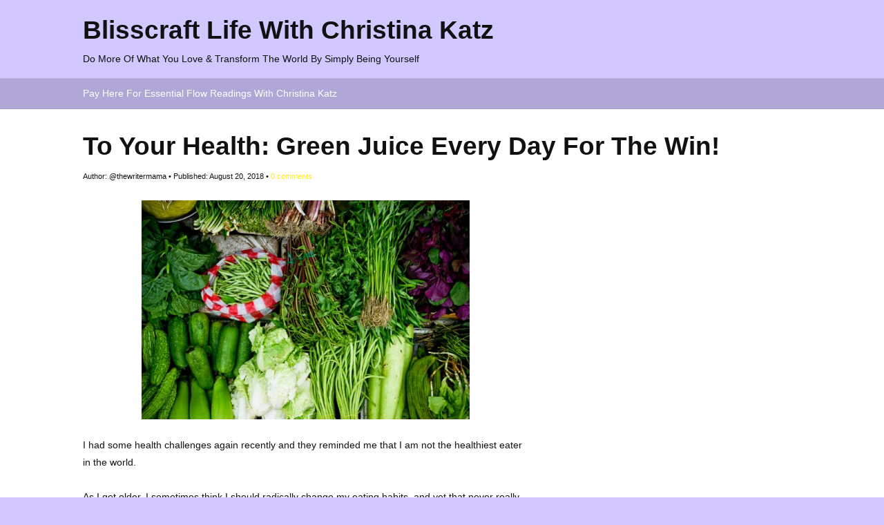

--- FILE ---
content_type: text/html; charset=UTF-8
request_url: https://christinakatz.com/to-your-health-green-juice-every-day-for-the-win/
body_size: 9699
content:
<!DOCTYPE html>
<html dir="ltr" lang="en-US">
<head>
<meta charset="UTF-8" />
<meta name="viewport" content="width=device-width, initial-scale=1" />
<link href="https://christinakatz.com/wp-content/thesis/skins/focus/css.css?v=1746493966" rel="stylesheet" />
<title>To Your Health: Green Juice Every Day For The Win!</title>
<meta name="description" content="I had some health challenges again recently and they reminded me that I am not the healthiest eater in the world. As I get older, I sometimes think I should radically change my eating habits, and yet that never really works out. Perhaps you can relate? Instead of changing everything I eat, I have learned" />
<meta name="robots" content="noodp, noydir" />
<link href="https://christinakatz.com/to-your-health-green-juice-every-day-for-the-win/" rel="canonical" />
<link href="https://christinakatz.com/feed/" rel="alternate" type="application/rss+xml" title="Blisscraft Life With Christina Katz feed" />
<link href="https://christinakatz.com/xmlrpc.php" rel="pingback" />
<link href="https://christinakatz.com/wp-content/themes/thesis/lib/images/favicon.ico" rel="shortcut icon" />
<link rel='dns-prefetch' href='//stats.wp.com' />
<link rel='dns-prefetch' href='//cdn.openshareweb.com' />
<link rel='dns-prefetch' href='//cdn.shareaholic.net' />
<link rel='dns-prefetch' href='//www.shareaholic.net' />
<link rel='dns-prefetch' href='//analytics.shareaholic.com' />
<link rel='dns-prefetch' href='//recs.shareaholic.com' />
<link rel='dns-prefetch' href='//partner.shareaholic.com' />
<link rel='dns-prefetch' href='//v0.wordpress.com' />
<!-- Shareaholic - https://www.shareaholic.com -->
<link rel='preload' href='//cdn.shareaholic.net/assets/pub/shareaholic.js' as='script'/>
<script data-no-minify='1' data-cfasync='false'>
_SHR_SETTINGS = {"endpoints":{"local_recs_url":"https:\/\/christinakatz.com\/wp-admin\/admin-ajax.php?action=shareaholic_permalink_related","ajax_url":"https:\/\/christinakatz.com\/wp-admin\/admin-ajax.php"},"site_id":"49c8abceffd2a59e4bed38bc198aa23f","url_components":{"year":"2018","monthnum":"08","day":"20","hour":"10","minute":"33","second":"12","post_id":"15778","postname":"to-your-health-green-juice-every-day-for-the-win","category":"highly-recommended-by-christina-katz"}};
</script>
<script data-no-minify='1' data-cfasync='false' src='//cdn.shareaholic.net/assets/pub/shareaholic.js' data-shr-siteid='49c8abceffd2a59e4bed38bc198aa23f' async ></script>

<!-- Shareaholic Content Tags -->
<meta name='shareaholic:site_name' content='Blisscraft Life With Christina Katz' />
<meta name='shareaholic:language' content='en-US' />
<meta name='shareaholic:url' content='https://christinakatz.com/to-your-health-green-juice-every-day-for-the-win/' />
<meta name='shareaholic:keywords' content='tag:antioxidant extreme, tag:green juice for hypoglycemia, tag:healthforce superfoods, tag:liver rescue, tag:vitamineral green, cat:healthy living, cat:highly recommended by christina katz, cat:self-care for creative moms, cat:self-care for creatives, cat:self-care for writers, type:post' />
<meta name='shareaholic:article_published_time' content='2018-08-20T10:33:12-07:00' />
<meta name='shareaholic:article_modified_time' content='2018-08-20T10:33:12-07:00' />
<meta name='shareaholic:shareable_page' content='true' />
<meta name='shareaholic:article_author_name' content='@thewritermama' />
<meta name='shareaholic:site_id' content='49c8abceffd2a59e4bed38bc198aa23f' />
<meta name='shareaholic:wp_version' content='9.7.13' />
<meta name='shareaholic:image' content='https://christinakatz.com/wp-content/uploads/2018/08/lou-liebau-381370-unsplash-1024x683.jpg' />
<!-- Shareaholic Content Tags End -->
<script type="text/javascript">
/* <![CDATA[ */
window._wpemojiSettings = {"baseUrl":"https:\/\/s.w.org\/images\/core\/emoji\/16.0.1\/72x72\/","ext":".png","svgUrl":"https:\/\/s.w.org\/images\/core\/emoji\/16.0.1\/svg\/","svgExt":".svg","source":{"concatemoji":"https:\/\/christinakatz.com\/wp-includes\/js\/wp-emoji-release.min.js?ver=6.8.3"}};
/*! This file is auto-generated */
!function(s,n){var o,i,e;function c(e){try{var t={supportTests:e,timestamp:(new Date).valueOf()};sessionStorage.setItem(o,JSON.stringify(t))}catch(e){}}function p(e,t,n){e.clearRect(0,0,e.canvas.width,e.canvas.height),e.fillText(t,0,0);var t=new Uint32Array(e.getImageData(0,0,e.canvas.width,e.canvas.height).data),a=(e.clearRect(0,0,e.canvas.width,e.canvas.height),e.fillText(n,0,0),new Uint32Array(e.getImageData(0,0,e.canvas.width,e.canvas.height).data));return t.every(function(e,t){return e===a[t]})}function u(e,t){e.clearRect(0,0,e.canvas.width,e.canvas.height),e.fillText(t,0,0);for(var n=e.getImageData(16,16,1,1),a=0;a<n.data.length;a++)if(0!==n.data[a])return!1;return!0}function f(e,t,n,a){switch(t){case"flag":return n(e,"\ud83c\udff3\ufe0f\u200d\u26a7\ufe0f","\ud83c\udff3\ufe0f\u200b\u26a7\ufe0f")?!1:!n(e,"\ud83c\udde8\ud83c\uddf6","\ud83c\udde8\u200b\ud83c\uddf6")&&!n(e,"\ud83c\udff4\udb40\udc67\udb40\udc62\udb40\udc65\udb40\udc6e\udb40\udc67\udb40\udc7f","\ud83c\udff4\u200b\udb40\udc67\u200b\udb40\udc62\u200b\udb40\udc65\u200b\udb40\udc6e\u200b\udb40\udc67\u200b\udb40\udc7f");case"emoji":return!a(e,"\ud83e\udedf")}return!1}function g(e,t,n,a){var r="undefined"!=typeof WorkerGlobalScope&&self instanceof WorkerGlobalScope?new OffscreenCanvas(300,150):s.createElement("canvas"),o=r.getContext("2d",{willReadFrequently:!0}),i=(o.textBaseline="top",o.font="600 32px Arial",{});return e.forEach(function(e){i[e]=t(o,e,n,a)}),i}function t(e){var t=s.createElement("script");t.src=e,t.defer=!0,s.head.appendChild(t)}"undefined"!=typeof Promise&&(o="wpEmojiSettingsSupports",i=["flag","emoji"],n.supports={everything:!0,everythingExceptFlag:!0},e=new Promise(function(e){s.addEventListener("DOMContentLoaded",e,{once:!0})}),new Promise(function(t){var n=function(){try{var e=JSON.parse(sessionStorage.getItem(o));if("object"==typeof e&&"number"==typeof e.timestamp&&(new Date).valueOf()<e.timestamp+604800&&"object"==typeof e.supportTests)return e.supportTests}catch(e){}return null}();if(!n){if("undefined"!=typeof Worker&&"undefined"!=typeof OffscreenCanvas&&"undefined"!=typeof URL&&URL.createObjectURL&&"undefined"!=typeof Blob)try{var e="postMessage("+g.toString()+"("+[JSON.stringify(i),f.toString(),p.toString(),u.toString()].join(",")+"));",a=new Blob([e],{type:"text/javascript"}),r=new Worker(URL.createObjectURL(a),{name:"wpTestEmojiSupports"});return void(r.onmessage=function(e){c(n=e.data),r.terminate(),t(n)})}catch(e){}c(n=g(i,f,p,u))}t(n)}).then(function(e){for(var t in e)n.supports[t]=e[t],n.supports.everything=n.supports.everything&&n.supports[t],"flag"!==t&&(n.supports.everythingExceptFlag=n.supports.everythingExceptFlag&&n.supports[t]);n.supports.everythingExceptFlag=n.supports.everythingExceptFlag&&!n.supports.flag,n.DOMReady=!1,n.readyCallback=function(){n.DOMReady=!0}}).then(function(){return e}).then(function(){var e;n.supports.everything||(n.readyCallback(),(e=n.source||{}).concatemoji?t(e.concatemoji):e.wpemoji&&e.twemoji&&(t(e.twemoji),t(e.wpemoji)))}))}((window,document),window._wpemojiSettings);
/* ]]> */
</script>
<style id='wp-emoji-styles-inline-css' type='text/css'>

	img.wp-smiley, img.emoji {
		display: inline !important;
		border: none !important;
		box-shadow: none !important;
		height: 1em !important;
		width: 1em !important;
		margin: 0 0.07em !important;
		vertical-align: -0.1em !important;
		background: none !important;
		padding: 0 !important;
	}
</style>
<link rel='stylesheet' id='wp-block-library-css' href='https://christinakatz.com/wp-includes/css/dist/block-library/style.min.css?ver=6.8.3' type='text/css' media='all' />
<link rel='stylesheet' id='mediaelement-css' href='https://christinakatz.com/wp-includes/js/mediaelement/mediaelementplayer-legacy.min.css?ver=4.2.17' type='text/css' media='all' />
<link rel='stylesheet' id='wp-mediaelement-css' href='https://christinakatz.com/wp-includes/js/mediaelement/wp-mediaelement.min.css?ver=6.8.3' type='text/css' media='all' />
<style id='jetpack-sharing-buttons-style-inline-css' type='text/css'>
.jetpack-sharing-buttons__services-list{display:flex;flex-direction:row;flex-wrap:wrap;gap:0;list-style-type:none;margin:5px;padding:0}.jetpack-sharing-buttons__services-list.has-small-icon-size{font-size:12px}.jetpack-sharing-buttons__services-list.has-normal-icon-size{font-size:16px}.jetpack-sharing-buttons__services-list.has-large-icon-size{font-size:24px}.jetpack-sharing-buttons__services-list.has-huge-icon-size{font-size:36px}@media print{.jetpack-sharing-buttons__services-list{display:none!important}}.editor-styles-wrapper .wp-block-jetpack-sharing-buttons{gap:0;padding-inline-start:0}ul.jetpack-sharing-buttons__services-list.has-background{padding:1.25em 2.375em}
</style>
<style id='global-styles-inline-css' type='text/css'>
:root{--wp--preset--aspect-ratio--square: 1;--wp--preset--aspect-ratio--4-3: 4/3;--wp--preset--aspect-ratio--3-4: 3/4;--wp--preset--aspect-ratio--3-2: 3/2;--wp--preset--aspect-ratio--2-3: 2/3;--wp--preset--aspect-ratio--16-9: 16/9;--wp--preset--aspect-ratio--9-16: 9/16;--wp--preset--color--black: #000000;--wp--preset--color--cyan-bluish-gray: #abb8c3;--wp--preset--color--white: #ffffff;--wp--preset--color--pale-pink: #f78da7;--wp--preset--color--vivid-red: #cf2e2e;--wp--preset--color--luminous-vivid-orange: #ff6900;--wp--preset--color--luminous-vivid-amber: #fcb900;--wp--preset--color--light-green-cyan: #7bdcb5;--wp--preset--color--vivid-green-cyan: #00d084;--wp--preset--color--pale-cyan-blue: #8ed1fc;--wp--preset--color--vivid-cyan-blue: #0693e3;--wp--preset--color--vivid-purple: #9b51e0;--wp--preset--gradient--vivid-cyan-blue-to-vivid-purple: linear-gradient(135deg,rgba(6,147,227,1) 0%,rgb(155,81,224) 100%);--wp--preset--gradient--light-green-cyan-to-vivid-green-cyan: linear-gradient(135deg,rgb(122,220,180) 0%,rgb(0,208,130) 100%);--wp--preset--gradient--luminous-vivid-amber-to-luminous-vivid-orange: linear-gradient(135deg,rgba(252,185,0,1) 0%,rgba(255,105,0,1) 100%);--wp--preset--gradient--luminous-vivid-orange-to-vivid-red: linear-gradient(135deg,rgba(255,105,0,1) 0%,rgb(207,46,46) 100%);--wp--preset--gradient--very-light-gray-to-cyan-bluish-gray: linear-gradient(135deg,rgb(238,238,238) 0%,rgb(169,184,195) 100%);--wp--preset--gradient--cool-to-warm-spectrum: linear-gradient(135deg,rgb(74,234,220) 0%,rgb(151,120,209) 20%,rgb(207,42,186) 40%,rgb(238,44,130) 60%,rgb(251,105,98) 80%,rgb(254,248,76) 100%);--wp--preset--gradient--blush-light-purple: linear-gradient(135deg,rgb(255,206,236) 0%,rgb(152,150,240) 100%);--wp--preset--gradient--blush-bordeaux: linear-gradient(135deg,rgb(254,205,165) 0%,rgb(254,45,45) 50%,rgb(107,0,62) 100%);--wp--preset--gradient--luminous-dusk: linear-gradient(135deg,rgb(255,203,112) 0%,rgb(199,81,192) 50%,rgb(65,88,208) 100%);--wp--preset--gradient--pale-ocean: linear-gradient(135deg,rgb(255,245,203) 0%,rgb(182,227,212) 50%,rgb(51,167,181) 100%);--wp--preset--gradient--electric-grass: linear-gradient(135deg,rgb(202,248,128) 0%,rgb(113,206,126) 100%);--wp--preset--gradient--midnight: linear-gradient(135deg,rgb(2,3,129) 0%,rgb(40,116,252) 100%);--wp--preset--font-size--small: 13px;--wp--preset--font-size--medium: 20px;--wp--preset--font-size--large: 36px;--wp--preset--font-size--x-large: 42px;--wp--preset--spacing--20: 0.44rem;--wp--preset--spacing--30: 0.67rem;--wp--preset--spacing--40: 1rem;--wp--preset--spacing--50: 1.5rem;--wp--preset--spacing--60: 2.25rem;--wp--preset--spacing--70: 3.38rem;--wp--preset--spacing--80: 5.06rem;--wp--preset--shadow--natural: 6px 6px 9px rgba(0, 0, 0, 0.2);--wp--preset--shadow--deep: 12px 12px 50px rgba(0, 0, 0, 0.4);--wp--preset--shadow--sharp: 6px 6px 0px rgba(0, 0, 0, 0.2);--wp--preset--shadow--outlined: 6px 6px 0px -3px rgba(255, 255, 255, 1), 6px 6px rgba(0, 0, 0, 1);--wp--preset--shadow--crisp: 6px 6px 0px rgba(0, 0, 0, 1);}:where(.is-layout-flex){gap: 0.5em;}:where(.is-layout-grid){gap: 0.5em;}body .is-layout-flex{display: flex;}.is-layout-flex{flex-wrap: wrap;align-items: center;}.is-layout-flex > :is(*, div){margin: 0;}body .is-layout-grid{display: grid;}.is-layout-grid > :is(*, div){margin: 0;}:where(.wp-block-columns.is-layout-flex){gap: 2em;}:where(.wp-block-columns.is-layout-grid){gap: 2em;}:where(.wp-block-post-template.is-layout-flex){gap: 1.25em;}:where(.wp-block-post-template.is-layout-grid){gap: 1.25em;}.has-black-color{color: var(--wp--preset--color--black) !important;}.has-cyan-bluish-gray-color{color: var(--wp--preset--color--cyan-bluish-gray) !important;}.has-white-color{color: var(--wp--preset--color--white) !important;}.has-pale-pink-color{color: var(--wp--preset--color--pale-pink) !important;}.has-vivid-red-color{color: var(--wp--preset--color--vivid-red) !important;}.has-luminous-vivid-orange-color{color: var(--wp--preset--color--luminous-vivid-orange) !important;}.has-luminous-vivid-amber-color{color: var(--wp--preset--color--luminous-vivid-amber) !important;}.has-light-green-cyan-color{color: var(--wp--preset--color--light-green-cyan) !important;}.has-vivid-green-cyan-color{color: var(--wp--preset--color--vivid-green-cyan) !important;}.has-pale-cyan-blue-color{color: var(--wp--preset--color--pale-cyan-blue) !important;}.has-vivid-cyan-blue-color{color: var(--wp--preset--color--vivid-cyan-blue) !important;}.has-vivid-purple-color{color: var(--wp--preset--color--vivid-purple) !important;}.has-black-background-color{background-color: var(--wp--preset--color--black) !important;}.has-cyan-bluish-gray-background-color{background-color: var(--wp--preset--color--cyan-bluish-gray) !important;}.has-white-background-color{background-color: var(--wp--preset--color--white) !important;}.has-pale-pink-background-color{background-color: var(--wp--preset--color--pale-pink) !important;}.has-vivid-red-background-color{background-color: var(--wp--preset--color--vivid-red) !important;}.has-luminous-vivid-orange-background-color{background-color: var(--wp--preset--color--luminous-vivid-orange) !important;}.has-luminous-vivid-amber-background-color{background-color: var(--wp--preset--color--luminous-vivid-amber) !important;}.has-light-green-cyan-background-color{background-color: var(--wp--preset--color--light-green-cyan) !important;}.has-vivid-green-cyan-background-color{background-color: var(--wp--preset--color--vivid-green-cyan) !important;}.has-pale-cyan-blue-background-color{background-color: var(--wp--preset--color--pale-cyan-blue) !important;}.has-vivid-cyan-blue-background-color{background-color: var(--wp--preset--color--vivid-cyan-blue) !important;}.has-vivid-purple-background-color{background-color: var(--wp--preset--color--vivid-purple) !important;}.has-black-border-color{border-color: var(--wp--preset--color--black) !important;}.has-cyan-bluish-gray-border-color{border-color: var(--wp--preset--color--cyan-bluish-gray) !important;}.has-white-border-color{border-color: var(--wp--preset--color--white) !important;}.has-pale-pink-border-color{border-color: var(--wp--preset--color--pale-pink) !important;}.has-vivid-red-border-color{border-color: var(--wp--preset--color--vivid-red) !important;}.has-luminous-vivid-orange-border-color{border-color: var(--wp--preset--color--luminous-vivid-orange) !important;}.has-luminous-vivid-amber-border-color{border-color: var(--wp--preset--color--luminous-vivid-amber) !important;}.has-light-green-cyan-border-color{border-color: var(--wp--preset--color--light-green-cyan) !important;}.has-vivid-green-cyan-border-color{border-color: var(--wp--preset--color--vivid-green-cyan) !important;}.has-pale-cyan-blue-border-color{border-color: var(--wp--preset--color--pale-cyan-blue) !important;}.has-vivid-cyan-blue-border-color{border-color: var(--wp--preset--color--vivid-cyan-blue) !important;}.has-vivid-purple-border-color{border-color: var(--wp--preset--color--vivid-purple) !important;}.has-vivid-cyan-blue-to-vivid-purple-gradient-background{background: var(--wp--preset--gradient--vivid-cyan-blue-to-vivid-purple) !important;}.has-light-green-cyan-to-vivid-green-cyan-gradient-background{background: var(--wp--preset--gradient--light-green-cyan-to-vivid-green-cyan) !important;}.has-luminous-vivid-amber-to-luminous-vivid-orange-gradient-background{background: var(--wp--preset--gradient--luminous-vivid-amber-to-luminous-vivid-orange) !important;}.has-luminous-vivid-orange-to-vivid-red-gradient-background{background: var(--wp--preset--gradient--luminous-vivid-orange-to-vivid-red) !important;}.has-very-light-gray-to-cyan-bluish-gray-gradient-background{background: var(--wp--preset--gradient--very-light-gray-to-cyan-bluish-gray) !important;}.has-cool-to-warm-spectrum-gradient-background{background: var(--wp--preset--gradient--cool-to-warm-spectrum) !important;}.has-blush-light-purple-gradient-background{background: var(--wp--preset--gradient--blush-light-purple) !important;}.has-blush-bordeaux-gradient-background{background: var(--wp--preset--gradient--blush-bordeaux) !important;}.has-luminous-dusk-gradient-background{background: var(--wp--preset--gradient--luminous-dusk) !important;}.has-pale-ocean-gradient-background{background: var(--wp--preset--gradient--pale-ocean) !important;}.has-electric-grass-gradient-background{background: var(--wp--preset--gradient--electric-grass) !important;}.has-midnight-gradient-background{background: var(--wp--preset--gradient--midnight) !important;}.has-small-font-size{font-size: var(--wp--preset--font-size--small) !important;}.has-medium-font-size{font-size: var(--wp--preset--font-size--medium) !important;}.has-large-font-size{font-size: var(--wp--preset--font-size--large) !important;}.has-x-large-font-size{font-size: var(--wp--preset--font-size--x-large) !important;}
:where(.wp-block-post-template.is-layout-flex){gap: 1.25em;}:where(.wp-block-post-template.is-layout-grid){gap: 1.25em;}
:where(.wp-block-columns.is-layout-flex){gap: 2em;}:where(.wp-block-columns.is-layout-grid){gap: 2em;}
:root :where(.wp-block-pullquote){font-size: 1.5em;line-height: 1.6;}
</style>
<link rel='stylesheet' id='wp-components-css' href='https://christinakatz.com/wp-includes/css/dist/components/style.min.css?ver=6.8.3' type='text/css' media='all' />
<link rel='stylesheet' id='godaddy-styles-css' href='https://christinakatz.com/wp-content/mu-plugins/vendor/wpex/godaddy-launch/includes/Dependencies/GoDaddy/Styles/build/latest.css?ver=2.0.2' type='text/css' media='all' />
<link rel="https://api.w.org/" href="https://christinakatz.com/wp-json/" /><link rel="alternate" title="JSON" type="application/json" href="https://christinakatz.com/wp-json/wp/v2/posts/15778" /><link rel="alternate" title="oEmbed (JSON)" type="application/json+oembed" href="https://christinakatz.com/wp-json/oembed/1.0/embed?url=https%3A%2F%2Fchristinakatz.com%2Fto-your-health-green-juice-every-day-for-the-win%2F" />
<link rel="alternate" title="oEmbed (XML)" type="text/xml+oembed" href="https://christinakatz.com/wp-json/oembed/1.0/embed?url=https%3A%2F%2Fchristinakatz.com%2Fto-your-health-green-juice-every-day-for-the-win%2F&#038;format=xml" />
<script type='text/javascript' data-cfasync='false'>var _mmunch = {'front': false, 'page': false, 'post': false, 'category': false, 'author': false, 'search': false, 'attachment': false, 'tag': false};_mmunch['post'] = true; _mmunch['postData'] = {"ID":15778,"post_name":"to-your-health-green-juice-every-day-for-the-win","post_title":"To Your Health: Green Juice Every Day For The Win!","post_type":"post","post_author":"1","post_status":"publish"}; _mmunch['postCategories'] = [{"term_id":934,"name":"Healthy Living","slug":"healthy-living","term_group":0,"term_taxonomy_id":975,"taxonomy":"category","description":"","parent":0,"count":11,"filter":"raw","cat_ID":934,"category_count":11,"category_description":"","cat_name":"Healthy Living","category_nicename":"healthy-living","category_parent":0},{"term_id":117,"name":"highly recommended by Christina Katz","slug":"highly-recommended-by-christina-katz","term_group":0,"term_taxonomy_id":119,"taxonomy":"category","description":"","parent":0,"count":31,"filter":"raw","cat_ID":117,"category_count":31,"category_description":"","cat_name":"highly recommended by Christina Katz","category_nicename":"highly-recommended-by-christina-katz","category_parent":0},{"term_id":747,"name":"Self-care for creative moms","slug":"self-care-for-creative-moms","term_group":0,"term_taxonomy_id":784,"taxonomy":"category","description":"","parent":0,"count":11,"filter":"raw","cat_ID":747,"category_count":11,"category_description":"","cat_name":"Self-care for creative moms","category_nicename":"self-care-for-creative-moms","category_parent":0},{"term_id":1408,"name":"self-care for creatives","slug":"self-care-for-creatives","term_group":0,"term_taxonomy_id":1408,"taxonomy":"category","description":"","parent":0,"count":13,"filter":"raw","cat_ID":1408,"category_count":13,"category_description":"","cat_name":"self-care for creatives","category_nicename":"self-care-for-creatives","category_parent":0},{"term_id":1399,"name":"Self-care for writers","slug":"self-care-for-writers","term_group":0,"term_taxonomy_id":1399,"taxonomy":"category","description":"","parent":0,"count":14,"filter":"raw","cat_ID":1399,"category_count":14,"category_description":"","cat_name":"Self-care for writers","category_nicename":"self-care-for-writers","category_parent":0}]; _mmunch['postTags'] = [{"term_id":1772,"name":"Antioxidant Extreme","slug":"antioxidant-extreme","term_group":0,"term_taxonomy_id":1772,"taxonomy":"post_tag","description":"","parent":0,"count":1,"filter":"raw"},{"term_id":1773,"name":"Green juice for hypoglycemia","slug":"green-juice-for-hypoglycemia","term_group":0,"term_taxonomy_id":1773,"taxonomy":"post_tag","description":"","parent":0,"count":1,"filter":"raw"},{"term_id":1769,"name":"Healthforce Superfoods","slug":"healthforce-superfoods","term_group":0,"term_taxonomy_id":1769,"taxonomy":"post_tag","description":"","parent":0,"count":1,"filter":"raw"},{"term_id":1771,"name":"Liver Rescue","slug":"liver-rescue","term_group":0,"term_taxonomy_id":1771,"taxonomy":"post_tag","description":"","parent":0,"count":1,"filter":"raw"},{"term_id":1770,"name":"Vitamineral Green","slug":"vitamineral-green","term_group":0,"term_taxonomy_id":1770,"taxonomy":"post_tag","description":"","parent":0,"count":2,"filter":"raw"}]; _mmunch['postAuthor'] = {"name":"@thewritermama","ID":1};</script><script data-cfasync="false" src="//a.mailmunch.co/app/v1/site.js" id="mailmunch-script" data-plugin="mailmunch" data-mailmunch-site-id="252428" async></script>	<style>img#wpstats{display:none}</style>
		
<!-- Jetpack Open Graph Tags -->
<meta property="og:type" content="article" />
<meta property="og:title" content="To Your Health: Green Juice Every Day For The Win!" />
<meta property="og:url" content="https://christinakatz.com/to-your-health-green-juice-every-day-for-the-win/" />
<meta property="og:description" content="I had some health challenges again recently and they reminded me that I am not the healthiest eater in the world. As I get older, I sometimes think I should radically change my eating habits, and y…" />
<meta property="article:published_time" content="2018-08-20T17:33:12+00:00" />
<meta property="article:modified_time" content="2018-08-20T17:33:12+00:00" />
<meta property="og:site_name" content="Blisscraft Life With Christina Katz" />
<meta property="og:image" content="https://christinakatz.com/wp-content/uploads/2018/08/lou-liebau-381370-unsplash-1024x683.jpg" />
<meta property="og:image:width" content="475" />
<meta property="og:image:height" content="317" />
<meta property="og:image:alt" content="" />
<meta property="og:locale" content="en_US" />
<meta name="twitter:site" content="@thewritermama" />
<meta name="twitter:text:title" content="To Your Health: Green Juice Every Day For The Win!" />
<meta name="twitter:image" content="https://christinakatz.com/wp-content/uploads/2018/08/lou-liebau-381370-unsplash-1024x683.jpg?w=640" />
<meta name="twitter:card" content="summary_large_image" />

<!-- End Jetpack Open Graph Tags -->
</head>
<body class="template-single readability">
<div id="header">
	<div class="container">
		<div id="site_title"><a href="https://christinakatz.com">Blisscraft Life With Christina Katz</a></div>
		<div id="site_tagline">Do More Of What You Love &#038; Transform The World By Simply Being Yourself</div>
	</div>
</div>
<nav id="nav">
	<div class="container">
		<ul id="menu-essential-flow-readings" class="menu"><li id="menu-item-82769" class="menu-item menu-item-type-post_type menu-item-object-page menu-item-82769"><a href="https://christinakatz.com/pay-here-for-essential-flow-readings-with-christina-katz/">Pay Here For Essential Flow Readings With Christina Katz</a></li>
</ul>
	</div>
</nav>
<div id="content">
	<div class="container columns">
		<div class="content grt">
			<article id="post-15778" class="post_box text top" itemscope itemtype="https://schema.org/BlogPosting">
				<link href="https://christinakatz.com/to-your-health-green-juice-every-day-for-the-win/" itemprop="mainEntityOfPage" />
				<div class="headline_area">
					<h1 class="headline" itemprop="headline">To Your Health: Green Juice Every Day For The Win!</h1>
					<div class="byline">
						<span class="post_author_intro">Author:</span> <span class="post_author" itemprop="author">@thewritermama</span>
						<meta itemprop="datePublished" content="2018-08-20" />
						<meta itemprop="dateModified" content="2018-08-20" />
						<span class="post_date_intro">Published:</span> <span class="post_date" title="2018-08-20">August 20, 2018</span>
						<meta itemprop="interactionCount" content="UserComments:0" />
						<a class="num_comments_link" href="https://christinakatz.com/to-your-health-green-juice-every-day-for-the-win/#respond" rel="nofollow"><span class="num_comments">0</span> comments</a>
					</div>
				</div>
				<div class="post_content" itemprop="articleBody">
<div style='display:none;' class='shareaholic-canvas' data-app='share_buttons' data-title='To Your Health: Green Juice Every Day For The Win!' data-link='https://christinakatz.com/to-your-health-green-juice-every-day-for-the-win/' data-app-id-name='post_above_content'></div><div class='mailmunch-forms-before-post' style='display: none !important;'></div><a href="https://christinakatz.com/wp-content/uploads/2018/08/lou-liebau-381370-unsplash.jpg"><img fetchpriority="high" decoding="async" class="aligncenter wp-image-15788" src="https://christinakatz.com/wp-content/uploads/2018/08/lou-liebau-381370-unsplash-1024x683.jpg" alt="" width="475" height="317" srcset="https://christinakatz.com/wp-content/uploads/2018/08/lou-liebau-381370-unsplash-1024x683.jpg 1024w, https://christinakatz.com/wp-content/uploads/2018/08/lou-liebau-381370-unsplash-300x200.jpg 300w, https://christinakatz.com/wp-content/uploads/2018/08/lou-liebau-381370-unsplash-768x512.jpg 768w, https://christinakatz.com/wp-content/uploads/2018/08/lou-liebau-381370-unsplash-640x427.jpg 640w" sizes="(max-width: 475px) 100vw, 475px" /></a>
<p>I had some health challenges again recently and they reminded me that I am not the healthiest eater in the world.</p>
<p>As I get older, I sometimes think I should radically change my eating habits, and yet that never really works out. Perhaps you can relate?</p>
<p>Instead of changing everything I eat, I have learned to add healthier foods into my diet. I find this strategy usually pushes out some of the unhealthy habits and replaces them with healthier ones.</p>
<p>One of the best things I have done lately is add a daily green juice habit. For over a week I have been blending frozen fruit and juice with <a href="https://amzn.to/2nU4F9a" target="_blank" rel="noopener">Vitamineral Green</a> powder and drinking a large glass every morning.</p>
<p>I can feel a difference already. I have more energy. I feel lighter and cheerier. I even feel like I am losing a little weight without even trying. Since I was recently feeling unwell, the difference in how I feel is dramatic, and I needed that boost.</p>
<p>Another unanticipated benefit seems to be more balanced blood sugar. I have hypoglycemia, which means I have to eat every few hours to keep my blood sugar balanced. I&#8217;ve noticed that I am having less blood sugar dips while taking the Vitamineral Green. I have no idea why, but I&#8217;ll take it!</p>
<p>I use fruit we picked fresh locally and then froze, and when this supply inevitably runs out, I will pick up more fresh-frozen from local farms. I find that the taste of the fresh-frozen is quite superior to buying frozen fruit at the grocery store. I can buy frozen over the winter if necessary and Trader Joe&#8217;s has a wide selection of reasonably priced options.</p>
<p>The key ingredient is <a href="https://amzn.to/2nU4F9a" target="_blank" rel="noopener">Vitamineral Green</a>. I&#8217;ve taken it before and I found a half-empty container in the cabinet to use up (the product has a nice long shelf-life). I don&#8217;t remember why I stopped taking it or even when, but I feel so much healthier after taking it again for a week.</p>
<p>Recent blood work at the doctor showed that I had a vitamin D deficiency, so I am hoping that the <a href="https://amzn.to/2nU4F9a" target="_blank" rel="noopener">Vitamineral Green</a> will also help me absorb more of that vitamin, which I have increased in my diet. Regardless, I was probably deficient in other things since the improvement has been so dramatic.</p><div class='mailmunch-forms-in-post-middle' style='display: none !important;'></div>
<p>If you are a woman at midlife, you may also find yourself having health challenges. If so, have you been screened for Vitamin D? Did you know that a long-term deficiency can lead to Osteopenia or even Osteoporosis? If you have any joint pain, be sure to get your vitamin D tested by your physician. My sudden joint pain onset disappeared as soon as I increased my Vitamin D intake. That was an easy solution to what seemed like a dramatic problem.</p>
<p>I&#8217;m hoping that the <a href="https://amzn.to/2nU4F9a" target="_blank" rel="noopener">Vitamineral Green</a> will improve my overall health. For me, it&#8217;s easier not to have extra greens on hand, which often go bad quickly and then have to be composted. When I think of all the greens I would have to buy to green my juice, I know I am saving a ton of money.</p>
<p>I have the utmost confidence in <a href="https://amzn.to/2nSgNHy" target="_blank" rel="noopener">Healthforce Superfoods</a>, which is a company I have been following for many years. My recipe for green juice is simple, I combine whatever juice and frozen fruit I have on hand with a heaping tablespoon of <a href="https://amzn.to/2nU4F9a" target="_blank" rel="noopener">Vitamineral Green</a> powder in the blender. The result tastes great and makes me feel healthier.</p>
<p>I am adding a couple of other Healthforce products into my daily diet, because I have had such good results with the <a href="https://amzn.to/2nU4F9a" target="_blank" rel="noopener">Vitamineral Green</a>, and I&#8217;ve listed them below. Let me know if you have tried <a href="https://amzn.to/2nSgNHy" target="_blank" rel="noopener">Healthforce Products</a> and what kind of results you have had. They are available <a href="https://amzn.to/2nSgNHy" target="_blank" rel="noopener">on Amazon</a> or at your local health food market. You can always visit the <a href="https://healthforce.com/healthforcesuperfoods.html" target="_blank" rel="noopener">Healthforce website</a> for more information.</p>
<p>I hope this is helpful. Here&#8217;s to your health!</p>
<a href="https://www.amazon.com/HealthForce-SuperFoods-Vitamineral-Antioxidants-All-Natural/dp/B01E88K3OC/ref=as_li_ss_il?ie=UTF8&amp;qid=1534782675&amp;sr=8-3&amp;keywords=vitamineral+green+powder&amp;dpID=41qGbRXgjIL&amp;preST=_SY300_QL70_&amp;dpSrc=srch&amp;linkCode=li3&amp;tag=wwwwritersont-20&amp;linkId=3804599e22e68902fa188c9a900ce2d3&amp;language=en_US" target="_blank" rel="noopener"><img decoding="async" src="//ws-na.amazon-adsystem.com/widgets/q?_encoding=UTF8&amp;ASIN=B01E88K3OC&amp;Format=_SL250_&amp;ID=AsinImage&amp;MarketPlace=US&amp;ServiceVersion=20070822&amp;WS=1&amp;tag=wwwwritersont-20&amp;language=en_US" border="0" /></a><img decoding="async" style="border: none !important; margin: 0px !important;" src="https://ir-na.amazon-adsystem.com/e/ir?t=wwwwritersont-20&amp;language=en_US&amp;l=li3&amp;o=1&amp;a=B01E88K3OC" alt="" width="1" height="1" border="0" />
<a href="https://www.amazon.com/HealthForce-SuperFoods-Antioxidant-Food-Based-Gluten-Free/dp/B003B6JW18/ref=as_li_ss_il?srs=10073762011&amp;ie=UTF8&amp;qid=1534783202&amp;sr=8-8&amp;th=1&amp;linkCode=li3&amp;tag=wwwwritersont-20&amp;linkId=54e6191aa8bbeb8d00eeb54e144a1a94&amp;language=en_US" target="_blank" rel="noopener"><img decoding="async" src="//ws-na.amazon-adsystem.com/widgets/q?_encoding=UTF8&amp;ASIN=B003B6JW18&amp;Format=_SL250_&amp;ID=AsinImage&amp;MarketPlace=US&amp;ServiceVersion=20070822&amp;WS=1&amp;tag=wwwwritersont-20&amp;language=en_US" border="0" /></a><img decoding="async" style="border: none !important; margin: 0px !important;" src="https://ir-na.amazon-adsystem.com/e/ir?t=wwwwritersont-20&amp;language=en_US&amp;l=li3&amp;o=1&amp;a=B003B6JW18" alt="" width="1" height="1" border="0" />
<a href="https://www.amazon.com/HealthForce-SuperFoods-Regenerator-All-Natural-120/dp/B000ME1SZ0/ref=as_li_ss_il?srs=10073762011&amp;ie=UTF8&amp;qid=1534783202&amp;sr=8-1&amp;th=1&amp;linkCode=li3&amp;tag=wwwwritersont-20&amp;linkId=b6f6db488bb1804e68bfd34b79887ef0&amp;language=en_US" target="_blank" rel="noopener"><img decoding="async" src="//ws-na.amazon-adsystem.com/widgets/q?_encoding=UTF8&amp;ASIN=B000ME1SZ0&amp;Format=_SL250_&amp;ID=AsinImage&amp;MarketPlace=US&amp;ServiceVersion=20070822&amp;WS=1&amp;tag=wwwwritersont-20&amp;language=en_US" border="0" /></a><img loading="lazy" decoding="async" style="border: none !important; margin: 0px !important;" src="https://ir-na.amazon-adsystem.com/e/ir?t=wwwwritersont-20&amp;language=en_US&amp;l=li3&amp;o=1&amp;a=B000ME1SZ0" alt="" width="1" height="1" border="0" />
<div id="optin-single"><h4>Like this post? Subscribe to my Feed!</h4><form onsubmit="window.open('http://feedburner.google.com/fb/a/mailverify?uri=christinakatz/wGwk', 'popupwindow', 'scrollbars=yes,width=550,height=520');return true" target="popupwindow" method="post" action="http://feedburner.google.com/fb/a/mailverify"><input type="hidden" name="uri" value="christinakatz/wGwk"><input type="hidden" value="en_US" name="loc"><input type="text" id="name" name="name" onblur="if ('' === this.value) {this.value = 'Enter Your Name';}" onfocus="if ('Enter Your Name' === this.value) {this.value = '';}" value="Enter Your Name"><input type="text" id="email" name="email" onblur="if ('' === this.value) {this.value = 'Enter Your Email Address';}" onfocus="if ('Enter Your Email Address' === this.value) {this.value = '';}" value="Enter Your Email Address"><input type="submit" value="Subscribe Now" id="submit" name="submit"></form></div></p><div class='mailmunch-forms-after-post' style='display: none !important;'></div><div style='display:none;' class='shareaholic-canvas' data-app='share_buttons' data-title='To Your Health: Green Juice Every Day For The Win!' data-link='https://christinakatz.com/to-your-health-green-juice-every-day-for-the-win/' data-app-id-name='post_below_content'></div><div style='display:none;' class='shareaholic-canvas' data-app='recommendations' data-title='To Your Health: Green Juice Every Day For The Win!' data-link='https://christinakatz.com/to-your-health-green-juice-every-day-for-the-win/' data-app-id-name='post_below_content'></div>				</div>
			</article>
		</div>
	</div>
</div>
<div id="footer">
	<div class="container">
		<p class="attribution">This site rocks with <a href="https://diythemes.com/focus/">Focus</a>.</p>
	</div>
</div>
<script type="speculationrules">
{"prefetch":[{"source":"document","where":{"and":[{"href_matches":"\/*"},{"not":{"href_matches":["\/wp-*.php","\/wp-admin\/*","\/wp-content\/uploads\/*","\/wp-content\/*","\/wp-content\/plugins\/*","\/wp-content\/themes\/thesis\/*","\/*\\?(.+)"]}},{"not":{"selector_matches":"a[rel~=\"nofollow\"]"}},{"not":{"selector_matches":".no-prefetch, .no-prefetch a"}}]},"eagerness":"conservative"}]}
</script>
<script src="//s3.amazonaws.com/scripts.hellobar.com/92fa588e35889416e767c99018dc17a3238efc3e.js" type="text/javascript"></script><link rel='stylesheet' id='fboif_main_style-css' href='https://christinakatz.com/wp-content/plugins/feedburner-optin-form/css/fboif-main.css?ver=0.2.8_8192014144307' type='text/css' media='all' />
<script type="text/javascript" src="https://christinakatz.com/wp-content/plugins/coblocks/dist/js/coblocks-animation.js?ver=3.1.16" id="coblocks-animation-js"></script>
<script type="text/javascript" src="https://christinakatz.com/wp-content/plugins/coblocks/dist/js/vendors/tiny-swiper.js?ver=3.1.16" id="coblocks-tiny-swiper-js"></script>
<script type="text/javascript" id="coblocks-tinyswiper-initializer-js-extra">
/* <![CDATA[ */
var coblocksTinyswiper = {"carouselPrevButtonAriaLabel":"Previous","carouselNextButtonAriaLabel":"Next","sliderImageAriaLabel":"Image"};
/* ]]> */
</script>
<script type="text/javascript" src="https://christinakatz.com/wp-content/plugins/coblocks/dist/js/coblocks-tinyswiper-initializer.js?ver=3.1.16" id="coblocks-tinyswiper-initializer-js"></script>
<script type="text/javascript" id="jetpack-stats-js-before">
/* <![CDATA[ */
_stq = window._stq || [];
_stq.push([ "view", {"v":"ext","blog":"72674207","post":"15778","tz":"-8","srv":"christinakatz.com","j":"1:15.4"} ]);
_stq.push([ "clickTrackerInit", "72674207", "15778" ]);
/* ]]> */
</script>
<script type="text/javascript" src="https://stats.wp.com/e-202604.js" id="jetpack-stats-js" defer="defer" data-wp-strategy="defer"></script>
</body>
</html>

--- FILE ---
content_type: text/css
request_url: https://christinakatz.com/wp-content/thesis/skins/focus/css.css?v=1746493966
body_size: 4354
content:
/*
 * ---:[ Focus CSS reset ]:---
 */
* {
  margin: 0;
  padding: 0; }

html {
  -webkit-text-size-adjust: 100%;
  -ms-text-size-adjust: 100%; }

h1,
h2,
h3,
h4,
h5,
h6 {
  font-weight: normal; }

table {
  border-collapse: collapse;
  border-spacing: 0;
  word-break: normal; }

img,
fieldset {
  border: 0; }

abbr,
acronym {
  text-decoration: none; }

code {
  line-height: 1em; }

pre {
  overflow: auto;
  word-wrap: normal;
  -moz-tab-size: 4;
  tab-size: 4; }

sub,
sup {
  line-height: 0.5em; }

img,
.wp-caption {
  max-width: 100%;
  height: auto; }

iframe,
video,
embed,
object {
  display: block;
  max-width: 100%; }

img,
.left,
.alignleft,
.right,
.alignright {
  display: block; }

.center,
.aligncenter {
  display: block;
  float: none;
  text-align: center;
  margin-right: auto;
  margin-left: auto; }

.clear {
  clear: both; }

button,
input[type=submit] {
  cursor: pointer;
  overflow: visible;
  -webkit-appearance: none; }

body {
  font-family: Arial, "Helvetica Neue", Helvetica, sans-serif;
  font-size: 14px;
  line-height: 25px;
  color: #111111;
  background-color: #d2c7ff;
  overflow-x: hidden; }

#header {
  color: #111111;
  padding-top: 15px;
  padding-bottom: 15px;
  border-bottom: 1px solid rgba(0, 0, 0, 0.1); }

  #nav {
    background-color: #b0a7d6;
    border-bottom: 1px solid rgba(0, 0, 0, 0.1); }

#content {
  word-break: break-word;
  color: #111111;
  background-color: white;
  padding-top: 25px;
  padding-bottom: 25px; }

#footer {
  color: #111111;
  padding-top: 15px;
  padding-bottom: 15px;
  border-top: 1px solid rgba(0, 0, 0, 0.1); }

.container {
  box-sizing: border-box;
  padding-left: 15px;
  padding-right: 15px; }
  @media all and (min-width: 674px) {
    .container {
  max-width: 644px;
  padding-left: 0;
  padding-right: 0;
  margin-left: auto;
  margin-right: auto; } }
  @media all and (min-width: 694px) {
    .container {
  max-width: 100%;
  padding-left: 25px;
  padding-right: 25px;
  margin-left: 0;
  margin-right: 0; } }
  @media all and (min-width: 1090px) {
    .container {
  max-width: 1040px;
  padding-left: 0;
  padding-right: 0;
  margin-left: auto;
  margin-right: auto; } }

a {
  color: #ffe91f;
  text-decoration: none; }
  p a,
  .post_content a {
    text-decoration: underline; }
      p a.button,
      .post_content a.button {
        text-decoration: none; }

code,
pre,
kbd {
  font-family: Menlo, Consolas, Monaco, "Andale Mono", Courier, Verdana, sans-serif; }

  .grt h1 {
    font-family: Arial, "Helvetica Neue", Helvetica, sans-serif;
    font-size: 29px;
    line-height: 46px;
    font-weight: bold;
    color: #111111;
    margin-bottom: 25px; }
  .grt h2 {
    font-size: 23px;
    line-height: 38px;
    margin-top: 40px;
    margin-bottom: 25px; }
  .grt h3 {
    font-size: 18px;
    line-height: 30px;
    margin-top: 25px;
    margin-bottom: 15px; }
  .grt h4 {
    font-size: 14px;
    line-height: 25px;
    margin-bottom: 9px; }
  .grt h1 + h2,
  .grt h2 + h3,
  .grt h2:first-child,
  .grt h3:first-child {
    margin-top: 0; }

  .grt ul,
  .grt ol {
    margin-left: 25px; }
  .grt li {
    margin-bottom: 9px; }
    .grt li:last-child {
      margin-bottom: 0; }
  .grt blockquote {
    color: #4f4f4f;
    padding-left: 15px;
    border-left: 6px solid rgba(0, 0, 0, 0.1); }
  .grt sub,
  .grt sup {
    color: #4f4f4f; }
  .grt code,
  .grt pre,
  .grt kbd {
    font-size: 13px; }
  .grt code {
    background-color: rgba(0, 0, 0, 0.08);
    padding: 4px;
    border-radius: 6px;
    margin: 0 1px; }
  .grt pre {
    background-color: #eeeeee;
    padding: 15px; }
  .grt kbd {
    font-size: 11px;
    color: #4e4e4e;
    background-color: #f7f7f7;
    padding: 4px 6px;
    border: 1px solid #cccccc;
    border-radius: 6px;
    box-shadow: 0 1px 0 rgba(0, 0, 0, 0.2), 0 0 0 1px #fafafa inset, 0 0 0 1px white inset;
    margin: 0 1px; }
  .grt p,
  .grt ul,
  .grt ol,
  .grt blockquote,
  .grt pre,
  .grt img {
    margin-bottom: 25px; }
  .grt ul ul,
  .grt ul ol,
  .grt ol ul,
  .grt ol ol {
    margin-top: 9px;
    margin-bottom: 0;
    margin-left: 15px; }
    .grt blockquote > :last-child {
      margin-bottom: 0; }
  @media all and (min-width: 674px) {
    body:not(.has-sidebar) .grt h1 {
        font-size: 37px;
        line-height: 58px; }
      body:not(.has-sidebar) .grt h2 {
        font-size: 29px;
        line-height: 46px; }
      body:not(.has-sidebar) .grt h3 {
        font-size: 23px;
        line-height: 38px; }
      body:not(.has-sidebar) .grt h4 {
        font-size: 18px;
        line-height: 30px; }
    .grt .left:not(.bar),
    .grt .alignleft {
      float: left;
      clear: both;
      margin-right: 25px; }
    .grt .right:not(.bar),
    .grt .alignright {
      float: right;
      clear: both;
      margin-left: 25px; } }
      .grt .headline_area .headline a {
        color: #111111; }
        .grt .headline_area .headline a:hover {
          color: #ffe91f; }
  .grt .byline {
    font-family: Arial, "Helvetica Neue", Helvetica, sans-serif;
    font-size: 11px;
    line-height: 20px;
    color: #111111;
    margin-top: -21px; }
      .grt .byline .post_author:after,
      .grt .byline .post_date:after,
      .grt .byline .num_comments_link:after,
      .grt .byline .post_edit:after {
        display: block;
        height: 0;
        content: '\a';
        white-space: pre; }
    .grt .byline .avatar {
      width: 40px;
      height: 40px; }
  .grt .drop_cap {
    font-size: 50px;
    line-height: 1em;
    margin-right: 6px;
    float: left; }
  .grt .small {
    font-size: 11px;
    line-height: 20px;
    color: #4f4f4f; }
    .grt .alert,
    .grt .note,
    .grt .box {
      padding: 15px; }
    .grt .alert {
      background-color: #ffe91f; }

    .grt .note {
      background-color: #ccf1ff; }

    .grt .box {
      background-color: #cce8cc; }

  .grt .highlight {
    background-color: #fffb7a;
    padding: 4px 0; }
  .grt .impact {
    font-size: 18px;
    line-height: 30px; }
  .grt .bar {
    color: #4f4f4f; }
  .grt .pop {
    box-shadow: 0 0 9px rgba(0, 0, 0, 0.4); }
  .grt .wp-caption,
  .grt .frame {
    box-sizing: border-box;
    color: #4f4f4f;
    background-color: #eeeeee;
    padding: 15px; }
    .grt .wp-caption img {
      margin-bottom: 15px; }
    .grt .wp-caption.aligncenter img {
      margin-right: auto;
      margin-left: auto; }
    .grt .wp-caption .wp-caption-text {
      margin-bottom: 0; }
  .grt .wp-caption-text,
  .grt .caption,
  .grt .footnotes {
    font-size: 11px;
    line-height: 20px; }
    .grt .wp-caption-text code,
    .grt .caption code,
    .grt .footnotes code {
      font-size: 10px; }
  .grt .caption {
    color: #4f4f4f;
    margin-top: -21px; }
  .grt .center + .caption,
  .grt .aligncenter + .caption {
    text-align: center; }
  .grt h2 + .caption {
    margin-top: -22px; }
  .grt h3 + .caption {
    margin-top: -14.5px;
    margin-bottom: 15px; }
  .grt blockquote + .caption {
    padding-left: 21px; }
  .grt .footnotes {
    color: #4f4f4f;
    padding-top: 15px;
    border-top: 1px dotted rgba(0, 0, 0, 0.15); }
    .grt .footnotes p {
      margin-bottom: 9px; }
  .grt .author_description {
    border-top: 1px solid rgba(0, 0, 0, 0.1);
    padding-top: 25px; }
    .grt .author_description .avatar {
      float: left;
      width: 75px;
      height: 75px;
      margin-right: 15px; }
  .grt .author_description_intro {
    font-weight: bold; }
  .grt .post_box + .post_box {
    margin-top: 40px; }
    .grt .byline,
    .grt .alert,
    .grt .note,
    .grt .box,
    .grt .wp-caption,
    .grt .caption,
    .grt .footnotes,
    .grt .page-links {
      margin-bottom: 25px; }
      .grt .alert > :last-child,
      .grt .note > :last-child,
      .grt .box > :last-child,
      .grt .footnotes > :last-child,
      .grt .post_list > :last-child {
        margin-bottom: 0; }
  .grt .post_list {
    margin-bottom: 0; }
    .grt .post_box:after,
    .grt .headline_area:after,
    .grt .byline:after,
    .grt .post_content:after,
    .grt .post_list:after,
    .grt .extend:after,
    .grt .author_description:after,
    .grt .query_box:after {
      display: table;
      clear: both;
      content: ''; }
  @media all and (min-width: 417px) {
    .grt .byline .post_author:after,
        .grt .byline .post_date:after,
        .grt .byline .num_comments_link:after {
          display: none; }
        .grt .byline .post_author ~ .post_date_intro:before,
        .grt .byline .post_date_intro ~ .post_date_intro:before,
        .grt .byline .post_author ~ .num_comments_link:before,
        .grt .byline .post_date ~ .num_comments_link:before,
        .grt .byline .post_author ~ .post_edit:before,
        .grt .byline .post_date ~ .post_edit:before,
        .grt .byline .num_comments_link ~ .post_edit:before {
          color: #111111;
          content: '\2022\0020'; } }
  @media all and (min-width: 674px) {
    .grt .headline_area {
      position: relative; }
      body:not(.has-sidebar) .grt h2 + .caption {
        margin-top: -21px; }
      body:not(.has-sidebar) .grt h3 + .caption {
        margin-top: -13px; }
    .grt .impact {
      font-size: 23px;
      line-height: 38px; } }

label {
  display: block;
  font-weight: bold; }
  label .required {
    font-weight: normal; }

.required {
  color: #dd0000; }

input,
textarea,
select {
  display: block;
  width: 100%;
  box-sizing: border-box;
  font-family: inherit;
  font-size: inherit;
  line-height: 1em;
  font-weight: inherit;
  padding: 6px;
  border: 1px solid rgba(0, 0, 0, 0.2); }

input[type=checkbox],
input[type=radio],
input[type=image],
input[type=submit],
select {
  width: auto; }

input[type=checkbox],
input[type=radio] {
  display: inline-block; }
  input[type=checkbox] + label,
  input[type=radio] + label {
    display: inline;
    font-weight: normal;
    margin-left: 9px; }

textarea {
  line-height: inherit; }


  button,
  input[type=submit],
  .button {
    display: inline-block;
    width: auto;
    font-family: inherit;
    font-size: inherit;
    font-weight: normal;
    line-height: 1em;
    vertical-align: top;
    color: #111111;
    text-decoration: none;
    background-color: #eeeeee;
    padding: 6px 9px;
    border: 1px solid rgba(0, 0, 0, 0.1);
    border-bottom-width: 4px;
    border-bottom-color: rgba(0, 0, 0, 0.25);
    border-radius: 9px;
    outline: 1px solid rgba(0, 0, 0, 0.1);
    outline-offset: -1px;
    cursor: pointer;
    -webkit-appearance: none; }
  button:hover,
  input[type=submit]:hover,
  .button:hover,
  button:active,
  input[type=submit]:active,
  .button:active {
    text-decoration: none;
    background-color: white;
    transition: background-color 0.3s ease; }
  button:active,
  input[type=submit]:active,
  .button:active {
    border-bottom-width: 2px;
    margin-top: 2px; }

    button.save,
    .button.save {
      color: white;
      background-color: #509b26; }
    button.save:hover,
    .button.save:hover,
    button.save:active,
    .button.save:active {
      background-color: #60ba2e; }
    button.delete,
    .button.delete {
      color: white;
      background-color: #d50b0b; }
    button.delete:hover,
    .button.delete:hover,
    button.delete:active,
    .button.delete:active {
      background-color: #f31313; }
    button.action,
    .button.action {
      color: white;
      background-color: #12a7ff; }
    button.action:hover,
    .button.action:hover,
    button.action:active,
    .button.action:active {
      background-color: #38b5ff; }
    button.update,
    .button.update {
      background-color: #fcfc0d; }
    button.update:hover,
    .button.update:hover,
    button.update:active,
    .button.update:active {
      background-color: #fcfc33; }


  #site_title {
    font-family: Arial, "Helvetica Neue", Helvetica, sans-serif;
    font-size: 37px;
    line-height: 58px;
    font-weight: bold;
    color: #111111; }
  #site_title a {
    color: inherit; }

  #site_tagline {
    color: #111111; }

  .prev_next {
    border-top: 1px dotted rgba(0, 0, 0, 0.15);
    padding-top: 15px;
    padding-bottom: 15px;
    margin-top: 25px;
    margin-bottom: -25px; }
  .prev_next.blog_nav {
    width: 100%;
    display: flex;
    justify-content: space-between;
    flex-direction: row-reverse; }
    .prev_next .previous_posts:first-child {
      margin-right: auto; }
    .prev_next .previous_posts a:before {
      content: '\2190\0020'; }
    .prev_next .next_posts a:after {
      content: '\0020\2192'; }
  .prev_next .next_post,
  .prev_next .previous_post {
    margin-bottom: 0; }
  .prev_next .next_post + .previous_post {
    margin-top: 15px; }

  #comments .comments_intro {
    margin-top: 40px;
    margin-bottom: 25px; }
    #comments .comments_intro:after {
      content: '\0020\2193'; }
  #comments .num_comments,
  #comments .comments_closed {
    font-weight: bold; }
  #comments .comments_closed {
    font-weight: bold;
    margin-top: 40px; }
  #comments .comment_list {
    list-style: none;
    margin-left: 0; }
    #comments .comment_list > .comment:first-child {
      margin-top: 0; }
  #comments .comment {
    margin-top: 40px; }
    #comments .comment #respond {
      margin-top: 25px; }
  #comments .children {
    list-style: none;
    margin-top: 0;
    margin-left: 15px; }
    #comments .children .comment {
      margin-top: 25px; }
  #comments .comment_header {
    margin-bottom: 9px; }
  #comments .avatar {
    float: right;
    width: 40px;
    height: 40px;
    margin-left: 15px; }
  #comments .comment_author {
    font-weight: bold; }
    #comments .comment_date:before {
      display: block;
      height: 0;
      content: '\a';
      white-space: pre; }
    #comments .comment_text :last-child {
      margin-bottom: 9px; }
  #comments .comment_footer {
    font-size: 11px;
    line-height: 20px; }
    #comments .comment_footer a {
      text-transform: lowercase;
      margin-right: 9px; }
  #comments .comment_nav {
    display: flex;
    justify-content: space-between;
    flex-direction: row-reverse;
    padding: 15px 0;
    border-top: 1px dotted rgba(0, 0, 0, 0.15);
    border-bottom: 1px dotted rgba(0, 0, 0, 0.15); }
    #comments .comment_nav .previous_comments:first-child {
      margin-right: auto; }
  #comments #respond {
    margin-top: 40px; }
    #comments #respond p {
      margin-bottom: 15px; }
    #comments #respond .comment-reply-title {
      font-weight: bold; }
    #comments #respond #cancel-comment-reply-link {
      font-weight: normal;
      margin-left: 9px; }
    #comments #respond .comment-notes,
    #comments #respond .logged-in-as {
      padding: 15px;
      background-color: #ccf1ff; }
    #comments #respond .comment-form-cookies-consent {
      font-size: 11px;
      line-height: 20px; }
      #comments #respond .comment-form-cookies-consent input {
        vertical-align: -8%; }
      #comments #respond .comment-form-cookies-consent label {
        margin-left: 6px; }
    #comments #respond .submit {
      padding: 9px; }
  @media all and (min-width: 674px) {
    #comments .children {
      margin-left: 25px; }
      #comments .comment_date:before {
        display: inline;
        height: auto;
        content: '\2022\0020';
        white-space: normal; } }

      .readability .text .byline .avatar {
        float: right;
        margin-left: 15px;
        margin-bottom: 0; }
      .focus .text .byline .avatar {
        margin-bottom: 6px; }
      @media all and (min-width: 674px) {
        .readability .text .byline .avatar {
          float: left;
          margin-left: 0;
          margin-right: 15px; }
        .focus .text .byline .avatar {
          margin-bottom: 9px; } }
    .focus .text .breakout {
      margin-left: auto;
      margin-right: auto; }
    .text .breakout.left {
      float: none;
      margin-left: 0;
      margin-right: 0; }
    .text .pullout.left {
      float: none;
      margin-right: 0; }

@media all and (min-width: 694px) {
  .readability .text,
    .focus .text {
      max-width: 644px; }
      .readability .text .extend,
      .focus .text .extend {
        box-sizing: border-box;
        max-width: calc(100vw - 50px); }
      .readability .text .wp-caption img,
      .focus .text .wp-caption img {
        max-width: 100%; }
      .readability .text .headline_area,
      .readability .text .post_content > h1,
      .readability .text .post_content > h2,
      .readability .text .post_content > h3,
      .readability .text .post_content > h4,
      .readability .text .post_content > .impact,
      .readability .text .extend,
      .readability .text .extend + .caption {
        margin-right: calc(694px - 100vw); }
    .focus .text {
      margin-left: auto;
      margin-right: auto; }
      .focus .text .headline_area,
      .focus .text .post_content > h1,
      .focus .text .post_content > h2,
      .focus .text .post_content > h3,
      .focus .text .post_content > .impact,
      .focus .text .extend,
      .focus .text .extend + .caption {
        margin-left: calc(347px - (100vw / 2));
        margin-right: calc(347px - (100vw / 2)); }
        .focus .text .extend.right {
          margin-left: 25px; }
        .focus .text .extend.left {
          margin-right: 25px; } }

@media all and (min-width: 1090px) {
  .readability .text .pullout,
      .focus .text .pullout {
        float: right;
        box-sizing: border-box; }
      .readability .text .extend,
      .focus .text .extend {
        max-width: 1040px; }
        .readability .text .extend .pullout,
        .focus .text .extend .pullout {
          float: none;
          max-width: 100%; }
      .readability .text .headline_area,
      .readability .text .post_content > h1,
      .readability .text .post_content > h2,
      .readability .text .post_content > h3,
      .readability .text .post_content > h4,
      .readability .text .post_content > .impact,
      .readability .text .extend,
      .readability .text .extend + .caption {
        margin-right: -396px; }
      .readability .text .breakout {
        max-width: calc(705.5px + (100vw - 1040px) / 2);
        margin-right: calc(-396px - (100vw - 1040px) / 2); }
      .readability .text .pullout {
        max-width: calc(100vw - (100vw - 1040px) / 2 - 684px);
        margin-right: calc(-396px - (100vw - 1040px) / 2); }
        .readability .text .extend .pullout {
          margin-left: 0;
          margin-right: 0; }
      .focus .text .headline_area,
      .focus .text .post_content > h1,
      .focus .text .post_content > h2,
      .focus .text .post_content > h3,
      .focus .text .post_content > .impact,
      .focus .text .extend,
      .focus .text .extend + .caption {
        margin-left: -198px;
        margin-right: -198px; }
      .focus .text .breakout {
        max-width: calc(507.5px + (100vw - 1040px) / 2);
        margin-left: 25px;
        margin-right: calc(322px - (100vw / 2)); }
        .focus .text .breakout.left {
          margin-left: calc(322px - (100vw / 2));
          margin-right: 25px; }
      .focus .text .pullout {
        max-width: calc(100vw - (100vw - 1040px) / 2 - 867px);
        margin-right: calc(-198px - (100vw - 1040px) / 2); }
        .focus .text .pullout.left {
          float: left;
          margin-left: calc(-198px - (100vw - 1040px) / 2);
          margin-right: 0; }
        .focus .text .extend .pullout {
          margin-left: auto;
          margin-right: auto; }
    .text .breakout,
    .text .extend .breakout {
      float: right;
      box-sizing: border-box;
      max-width: calc(507.5px + (100vw - 1040px) / 2);
      margin-left: 25px;
      margin-right: calc((1040px - 100vw) / 2); }
      .text .breakout.left,
      .text .extend .breakout.left {
        float: left;
        margin-left: calc((1040px - 100vw) / 2);
        margin-right: 25px; }
      .has-sidebar .text .breakout,
      .has-sidebar .text .extend .breakout {
        float: none;
        max-width: 100%;
        margin-left: 0;
        margin-right: 0; } }

  @media all and (min-width: 674px) {
    .mode-focus #header,
      .mode-focus #nav,
      .mode-focus #nav-secondary,
      .mode-focus #footer {
        text-align: center; }
        .mode-focus #header_image,
        .mode-focus #logo {
          margin-left: auto;
          margin-right: auto; } }

      .focus .text .headline_area,
      .focus .text .featured_image_wrap,
      .focus .text .post_content h1,
      .focus .text h2,
      .focus .text h3,
      .focus .text h2 + .caption,
      .focus .text h3 + .caption,
      .focus .text .impact,
      .focus .text .extend + .caption,
      .focus .text .extend .caption {
        text-align: center; }
        .focus .text .byline .avatar {
          margin-left: auto;
          margin-right: auto; }
    .focus .archive_title {
      text-align: center; }

      @media all and (min-width: 694px) {
        .readability .text .wp-post-image,
        .focus .text .wp-post-image {
          max-width: calc(100vw - 50px); }
        .focus .text .wp-post-image {
          margin-left: auto;
          margin-right: auto; } }
      @media all and (min-width: 1090px) {
        .readability .text .wp-post-image,
        .focus .text .wp-post-image {
          max-width: 1040px; } }

  .featured_image_link {
    display: inline-block;
    vertical-align: top; }

@media all and (min-width: 694px) {
  .readability .text .featured_image_wrap {
        margin-right: calc(694px - 100vw); }
      .focus .text .featured_image_wrap {
        margin-left: calc(347px - (100vw / 2));
        margin-right: calc(347px - (100vw / 2)); } }

@media all and (min-width: 1090px) {
  .readability .text .featured_image_wrap {
        margin-right: -396px; }
      .focus .text .featured_image_wrap {
        margin-left: -198px;
        margin-right: -198px; } }

  .menu {
    list-style: none;
    display: flex;
    align-items: baseline;
    white-space: nowrap;
    overflow-x: auto;
    scroll-behavior: smooth;
    scrollbar-width: none;
    -ms-overflow-style: -ms-autohiding-scrollbar; }
  .menu::-webkit-scrollbar {
    display: none; }
  .menu li {
    margin-right: 25px; }
    .menu li:last-child {
      margin-right: 0; }
  .menu a {
    display: block;
    color: white;
    padding-top: 9px;
    padding-bottom: 9px; }
  .menu:before {
    content: '\2194';
    color: #4f4f4f;
    margin-right: 15px; }
  @media all and (min-width: 674px) {
    .mode-focus .menu {
      justify-content: center; }
    .menu:before {
      display: none; } }

  .bar {
    color: #4f4f4f; }
  @media all and (min-width: 1090px) {
    .text .bar {
      width: 100%; }
      .text .bar code {
        font-size: 10px; }
      .readability .text .bar,
      .focus .text .bar {
        box-sizing: border-box;
        float: right;
        clear: right;
        font-size: 11px;
        line-height: 20px;
        margin-bottom: 15px; }
      .readability .text .bar {
        max-width: 356px;
        margin-right: -396px; }
      .focus .text .bar {
        max-width: 173px;
        margin-right: -198px; }
        .focus .text .bar.left {
          float: left;
          clear: left;
          margin-left: -198px; } }

  .bleed {
    position: relative;
    width: 100vw;
    border-top: 1px solid rgba(0, 0, 0, 0.1);
    border-bottom: 1px solid rgba(0, 0, 0, 0.1);
    margin-top: 40px;
    margin-bottom: 40px;
    margin-left: -15px; }
  .bleed + .bleed {
    margin-top: -40px; }
  .content > .post_box:last-child .bleed:last-child {
    border-bottom: 0;
    margin-bottom: -25px; }
  .bleed:after {
    display: table;
    clear: both;
    content: ''; }
  @media all and (min-width: 674px) {
    .bleed {
    margin-left: calc(calc(644px - 100vw) / 2); } }
  @media all and (min-width: 694px) {
    .bleed {
    margin-left: -25px; } }
  @media all and (min-width: 1090px) {
    .bleed {
    margin-left: calc(calc(1040px - 100vw) / 2); } }
  .focus .bleed {
    left: 50%;
    right: 50%;
    margin-left: -50vw;
    margin-right: -50vw; }
  .bleed .container {
    padding-top: 25px;
    padding-bottom: 15px; }
  .bleed pre,
  .bleed .wp-caption,
  .bleed .frame {
    background-color: rgba(0, 0, 0, 0.1); }
  .bleed.no-border {
    border-top: none; }
  .bleed.red {
    background-color: #ffcccc; }
    .bleed.red blockquote,
    .bleed.red .post_content > .small,
    .bleed.red .caption,
    .bleed.red .bar,
    .bleed.red .wp-caption {
      color: maroon; }
  .bleed.salmon {
    background-color: #ffddcc; }
    .bleed.salmon blockquote,
    .bleed.salmon .post_content > .small,
    .bleed.salmon .caption,
    .bleed.salmon .bar,
    .bleed.salmon .wp-caption {
      color: #802b00; }
  .bleed.orange {
    background-color: #ffeecc; }
    .bleed.orange blockquote,
    .bleed.orange .post_content > .small,
    .bleed.orange .caption,
    .bleed.orange .bar,
    .bleed.orange .wp-caption {
      color: #805500; }
  .bleed.yellow {
    background-color: #ffffcc; }
    .bleed.yellow blockquote,
    .bleed.yellow .post_content > .small,
    .bleed.yellow .caption,
    .bleed.yellow .bar,
    .bleed.yellow .wp-caption {
      color: olive; }
  .bleed.chartreuse {
    background-color: #eeffcc; }
    .bleed.chartreuse blockquote,
    .bleed.chartreuse .post_content > .small,
    .bleed.chartreuse .caption,
    .bleed.chartreuse .bar,
    .bleed.chartreuse .wp-caption {
      color: #558000; }
  .bleed.lime {
    background-color: #ddffcc; }
    .bleed.lime blockquote,
    .bleed.lime .post_content > .small,
    .bleed.lime .caption,
    .bleed.lime .bar,
    .bleed.lime .wp-caption {
      color: #2a8000; }
  .bleed.green {
    background-color: #ccffcc; }
    .bleed.green blockquote,
    .bleed.green .post_content > .small,
    .bleed.green .caption,
    .bleed.green .bar,
    .bleed.green .wp-caption {
      color: green; }
  .bleed.aquamarine {
    background-color: #ccffdd; }
    .bleed.aquamarine blockquote,
    .bleed.aquamarine .post_content > .small,
    .bleed.aquamarine .caption,
    .bleed.aquamarine .bar,
    .bleed.aquamarine .wp-caption {
      color: #00802b; }
  .bleed.turquoise {
    background-color: #ccffee; }
    .bleed.turquoise blockquote,
    .bleed.turquoise .post_content > .small,
    .bleed.turquoise .caption,
    .bleed.turquoise .bar,
    .bleed.turquoise .wp-caption {
      color: #008055; }
  .bleed.cyan {
    background-color: #ccffff; }
    .bleed.cyan blockquote,
    .bleed.cyan .post_content > .small,
    .bleed.cyan .caption,
    .bleed.cyan .bar,
    .bleed.cyan .wp-caption {
      color: teal; }
  .bleed.blue {
    background-color: #cceeff; }
    .bleed.blue blockquote,
    .bleed.blue .post_content > .small,
    .bleed.blue .caption,
    .bleed.blue .bar,
    .bleed.blue .wp-caption {
      color: #005580; }
  .bleed.steel {
    background-color: #ccddff; }
    .bleed.steel blockquote,
    .bleed.steel .post_content > .small,
    .bleed.steel .caption,
    .bleed.steel .bar,
    .bleed.steel .wp-caption {
      color: #002a80; }
  .bleed.lavender {
    background-color: #ccccff; }
    .bleed.lavender blockquote,
    .bleed.lavender .post_content > .small,
    .bleed.lavender .caption,
    .bleed.lavender .bar,
    .bleed.lavender .wp-caption {
      color: navy; }
  .bleed.purple {
    background-color: #ddccff; }
    .bleed.purple blockquote,
    .bleed.purple .post_content > .small,
    .bleed.purple .caption,
    .bleed.purple .bar,
    .bleed.purple .wp-caption {
      color: #2b0080; }
  .bleed.orchid {
    background-color: #eeccff; }
    .bleed.orchid blockquote,
    .bleed.orchid .post_content > .small,
    .bleed.orchid .caption,
    .bleed.orchid .bar,
    .bleed.orchid .wp-caption {
      color: #550080; }
  .bleed.magenta {
    background-color: #ffccff; }
    .bleed.magenta blockquote,
    .bleed.magenta .post_content > .small,
    .bleed.magenta .caption,
    .bleed.magenta .bar,
    .bleed.magenta .wp-caption {
      color: purple; }
  .bleed.pink {
    background-color: #ffccee; }
    .bleed.pink blockquote,
    .bleed.pink .post_content > .small,
    .bleed.pink .caption,
    .bleed.pink .bar,
    .bleed.pink .wp-caption {
      color: #800055; }
  .bleed.rose {
    background-color: #ffccdd; }
    .bleed.rose blockquote,
    .bleed.rose .post_content > .small,
    .bleed.rose .caption,
    .bleed.rose .bar,
    .bleed.rose .wp-caption {
      color: #80002a; }

.bleed:has(+.bleed) {
  border-bottom: 0; }